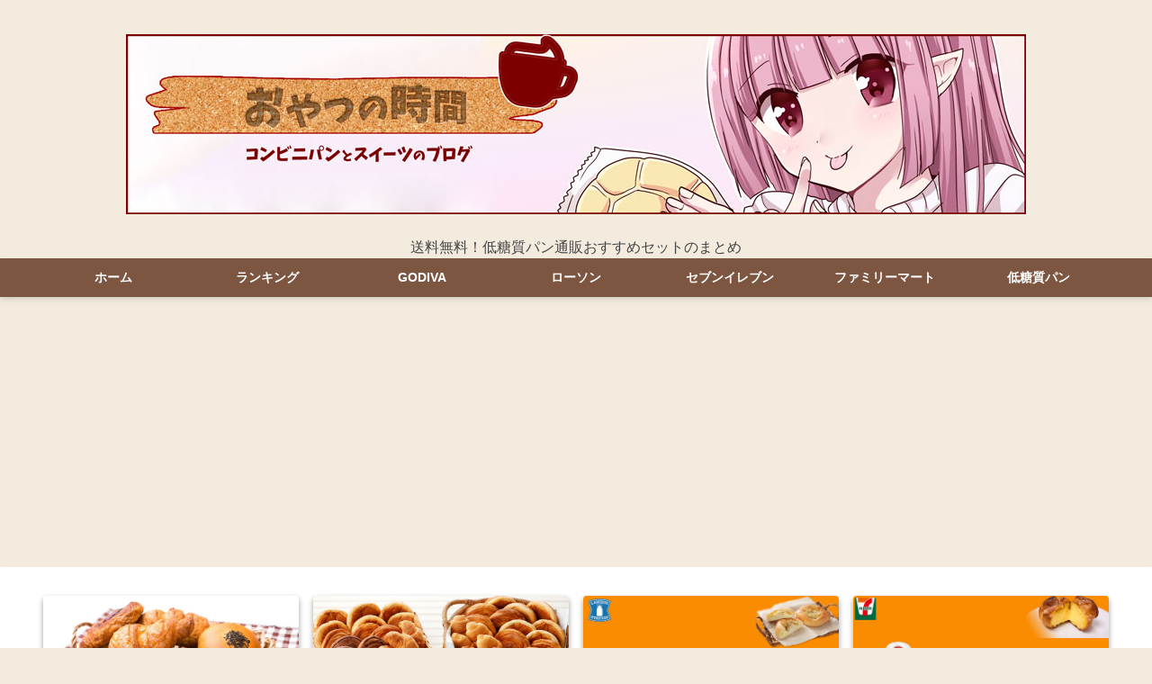

--- FILE ---
content_type: text/html; charset=utf-8
request_url: https://www.sweetstime.xyz/entry/2021/04/13/000056
body_size: 14053
content:
<!DOCTYPE html>
<html
  lang="ja"

data-admin-domain="//blog.hatena.ne.jp"
data-admin-origin="https://blog.hatena.ne.jp"
data-author="maxdq10"
data-avail-langs="ja en"
data-blog="oyatsupan.hatenablog.jp"
data-blog-host="oyatsupan.hatenablog.jp"
data-blog-is-public="1"
data-blog-name="おやつの時間☆コンビニパンとスイーツのブログ"
data-blog-owner="maxdq10"
data-blog-show-ads=""
data-blog-show-sleeping-ads=""
data-blog-uri="https://www.sweetstime.xyz/"
data-blog-uuid="8599973812305502558"
data-blogs-uri-base="https://www.sweetstime.xyz"
data-brand="pro"
data-data-layer="{&quot;hatenablog&quot;:{&quot;admin&quot;:{},&quot;analytics&quot;:{&quot;brand_property_id&quot;:&quot;&quot;,&quot;measurement_id&quot;:&quot;&quot;,&quot;non_sampling_property_id&quot;:&quot;&quot;,&quot;property_id&quot;:&quot;UA-74397397-6&quot;,&quot;separated_property_id&quot;:&quot;UA-29716941-25&quot;},&quot;blog&quot;:{&quot;blog_id&quot;:&quot;8599973812305502558&quot;,&quot;content_seems_japanese&quot;:&quot;true&quot;,&quot;disable_ads&quot;:&quot;custom_domain&quot;,&quot;enable_ads&quot;:&quot;false&quot;,&quot;enable_keyword_link&quot;:&quot;false&quot;,&quot;entry_show_footer_related_entries&quot;:&quot;false&quot;,&quot;force_pc_view&quot;:&quot;true&quot;,&quot;is_public&quot;:&quot;true&quot;,&quot;is_responsive_view&quot;:&quot;true&quot;,&quot;is_sleeping&quot;:&quot;true&quot;,&quot;lang&quot;:&quot;ja&quot;,&quot;name&quot;:&quot;\u304a\u3084\u3064\u306e\u6642\u9593\u2606\u30b3\u30f3\u30d3\u30cb\u30d1\u30f3\u3068\u30b9\u30a4\u30fc\u30c4\u306e\u30d6\u30ed\u30b0&quot;,&quot;owner_name&quot;:&quot;maxdq10&quot;,&quot;uri&quot;:&quot;https://www.sweetstime.xyz/&quot;},&quot;brand&quot;:&quot;pro&quot;,&quot;page_id&quot;:&quot;entry&quot;,&quot;permalink_entry&quot;:{&quot;author_name&quot;:&quot;maxdq10&quot;,&quot;categories&quot;:&quot;\u30bb\u30d6\u30f3\u30d1\u30f3&quot;,&quot;character_count&quot;:957,&quot;date&quot;:&quot;2021-04-13&quot;,&quot;entry_id&quot;:&quot;26006613714854262&quot;,&quot;first_category&quot;:&quot;\u30bb\u30d6\u30f3\u30d1\u30f3&quot;,&quot;hour&quot;:&quot;0&quot;,&quot;title&quot;:&quot;\u3057\u3063\u3068\u308a\u3075\u308f\u3075\u308f\uff01\u30bb\u30d6\u30f3\u300c\u3057\u3063\u3068\u308a\u30e1\u30fc\u30d7\u30eb\u30d6\u30ec\u30c3\u30c9\u300d\u306e\u53e3\u30b3\u30df\u3068\u30ab\u30ed\u30ea\u30fc\u3067\u3059\u266a&quot;,&quot;uri&quot;:&quot;https://www.sweetstime.xyz/entry/2021/04/13/000056&quot;},&quot;pro&quot;:&quot;pro&quot;,&quot;router_type&quot;:&quot;blogs&quot;}}"
data-device="pc"
data-dont-recommend-pro="false"
data-global-domain="https://hatena.blog"
data-globalheader-color="b"
data-globalheader-type="pc"
data-has-touch-view="1"
data-help-url="https://help.hatenablog.com"
data-hide-header="1"
data-no-suggest-touch-view="1"
data-page="entry"
data-parts-domain="https://hatenablog-parts.com"
data-plus-available="1"
data-pro="true"
data-router-type="blogs"
data-sentry-dsn="https://03a33e4781a24cf2885099fed222b56d@sentry.io/1195218"
data-sentry-environment="production"
data-sentry-sample-rate="0.1"
data-static-domain="https://cdn.blog.st-hatena.com"
data-version="84d53e8f2d533da19fc041ec8ee178"




  data-initial-state="{}"

  >
  <head prefix="og: http://ogp.me/ns# fb: http://ogp.me/ns/fb# article: http://ogp.me/ns/article#">

  

  
  <meta name="viewport" content="width=device-width, initial-scale=1.0" />


  


  

  <meta name="robots" content="max-image-preview:large" />


  <meta charset="utf-8"/>
  <meta http-equiv="X-UA-Compatible" content="IE=7; IE=9; IE=10; IE=11" />
  <title>しっとりふわふわ！セブン「しっとりメープルブレッド」の口コミとカロリーです♪ - おやつの時間☆コンビニパンとスイーツのブログ</title>

  
  <link rel="canonical" href="https://www.sweetstime.xyz/entry/2021/04/13/000056"/>



  

<meta itemprop="name" content="しっとりふわふわ！セブン「しっとりメープルブレッド」の口コミとカロリーです♪ - おやつの時間☆コンビニパンとスイーツのブログ"/>

  <meta itemprop="image" content="https://cdn.image.st-hatena.com/image/scale/29db74e835b4e6f564a68f4aac8d52b8bde34d65/backend=imagemagick;version=1;width=1300/https%3A%2F%2Fcdn-ak.f.st-hatena.com%2Fimages%2Ffotolife%2Fm%2Fmaxdq10%2F20210411%2F20210411143631.jpg"/>


  <meta property="og:title" content="しっとりふわふわ！セブン「しっとりメープルブレッド」の口コミとカロリーです♪ - おやつの時間☆コンビニパンとスイーツのブログ"/>
<meta property="og:type" content="article"/>
  <meta property="og:url" content="https://www.sweetstime.xyz/entry/2021/04/13/000056"/>

  <meta property="og:image" content="https://cdn.image.st-hatena.com/image/scale/29db74e835b4e6f564a68f4aac8d52b8bde34d65/backend=imagemagick;version=1;width=1300/https%3A%2F%2Fcdn-ak.f.st-hatena.com%2Fimages%2Ffotolife%2Fm%2Fmaxdq10%2F20210411%2F20210411143631.jpg"/>

<meta property="og:image:alt" content="しっとりふわふわ！セブン「しっとりメープルブレッド」の口コミとカロリーです♪ - おやつの時間☆コンビニパンとスイーツのブログ"/>
    <meta property="og:description" content="こんにちわみるくてぃーです♪ セブン「しっとりメープルブレッド」を食べてみましたよ しっとりふわふわ！ ボリュームありとっても美味しかったよ♪3時のおやつにぴったりの菓子パンだね セブン「しっとりメープルブレッド」 税別価格：120円（税込129円） カロリー：316Kcal 糖質：51.2ｇ 製造元：（株）ヒガシヤデリカ 気になるカロリーは316Kcal！ セブン公式サイトより しっとりとした食感が特長のメープル味の菓子パンです。 セブン「しっとりメープルブレッド」の口コミとレビューです 今回は、セブンイレブンの『メープル風味のしっとりブレッド』を食べてみることに。 価格は120円（税込12…" />
<meta property="og:site_name" content="おやつの時間☆コンビニパンとスイーツのブログ"/>

  <meta property="article:published_time" content="2021-04-12T15:00:56Z" />

    <meta property="article:tag" content="セブンパン" />
      <meta name="twitter:card"  content="summary_large_image" />
    <meta name="twitter:image" content="https://cdn.image.st-hatena.com/image/scale/29db74e835b4e6f564a68f4aac8d52b8bde34d65/backend=imagemagick;version=1;width=1300/https%3A%2F%2Fcdn-ak.f.st-hatena.com%2Fimages%2Ffotolife%2Fm%2Fmaxdq10%2F20210411%2F20210411143631.jpg" />  <meta name="twitter:title" content="しっとりふわふわ！セブン「しっとりメープルブレッド」の口コミとカロリーです♪ - おやつの時間☆コンビニパンとスイーツのブログ" />    <meta name="twitter:description" content="こんにちわみるくてぃーです♪ セブン「しっとりメープルブレッド」を食べてみましたよ しっとりふわふわ！ ボリュームありとっても美味しかったよ♪3時のおやつにぴったりの菓子パンだね セブン「しっとりメープルブレッド」 税別価格：120円（税込129円） カロリー：316Kcal 糖質：51.2ｇ 製造元：（株）ヒガシヤデ…" />  <meta name="twitter:app:name:iphone" content="はてなブログアプリ" />
  <meta name="twitter:app:id:iphone" content="583299321" />
  <meta name="twitter:app:url:iphone" content="hatenablog:///open?uri=https%3A%2F%2Fwww.sweetstime.xyz%2Fentry%2F2021%2F04%2F13%2F000056" />
  
    <meta name="description" content="こんにちわみるくてぃーです♪ セブン「しっとりメープルブレッド」を食べてみましたよ しっとりふわふわ！ ボリュームありとっても美味しかったよ♪3時のおやつにぴったりの菓子パンだね セブン「しっとりメープルブレッド」 税別価格：120円（税込129円） カロリー：316Kcal 糖質：51.2ｇ 製造元：（株）ヒガシヤデリカ 気になるカロリーは316Kcal！ セブン公式サイトより しっとりとした食感が特長のメープル味の菓子パンです。 セブン「しっとりメープルブレッド」の口コミとレビューです 今回は、セブンイレブンの『メープル風味のしっとりブレッド』を食べてみることに。 価格は120円（税込12…" />
    <meta name="google-site-verification" content="oVunXoSBpYsRGDUU0pwQPFPbwaNtzRNFwW2gkOv73bY" />
    <meta name="keywords" content="スイーツ,コンビニ,セブンイレブン,ファミリーマート,ローソン,低糖質パン,通販" />


  
<script
  id="embed-gtm-data-layer-loader"
  data-data-layer-page-specific="{&quot;hatenablog&quot;:{&quot;blogs_permalink&quot;:{&quot;blog_afc_issued&quot;:&quot;false&quot;,&quot;entry_afc_issued&quot;:&quot;false&quot;,&quot;is_author_pro&quot;:&quot;true&quot;,&quot;is_blog_sleeping&quot;:&quot;true&quot;,&quot;has_related_entries_with_elasticsearch&quot;:&quot;false&quot;}}}"
>
(function() {
  function loadDataLayer(elem, attrName) {
    if (!elem) { return {}; }
    var json = elem.getAttribute(attrName);
    if (!json) { return {}; }
    return JSON.parse(json);
  }

  var globalVariables = loadDataLayer(
    document.documentElement,
    'data-data-layer'
  );
  var pageSpecificVariables = loadDataLayer(
    document.getElementById('embed-gtm-data-layer-loader'),
    'data-data-layer-page-specific'
  );

  var variables = [globalVariables, pageSpecificVariables];

  if (!window.dataLayer) {
    window.dataLayer = [];
  }

  for (var i = 0; i < variables.length; i++) {
    window.dataLayer.push(variables[i]);
  }
})();
</script>

<!-- Google Tag Manager -->
<script>(function(w,d,s,l,i){w[l]=w[l]||[];w[l].push({'gtm.start':
new Date().getTime(),event:'gtm.js'});var f=d.getElementsByTagName(s)[0],
j=d.createElement(s),dl=l!='dataLayer'?'&l='+l:'';j.async=true;j.src=
'https://www.googletagmanager.com/gtm.js?id='+i+dl;f.parentNode.insertBefore(j,f);
})(window,document,'script','dataLayer','GTM-P4CXTW');</script>
<!-- End Google Tag Manager -->











  <link rel="shortcut icon" href="https://www.sweetstime.xyz/icon/favicon">
<link rel="apple-touch-icon" href="https://www.sweetstime.xyz/icon/touch">
<link rel="icon" sizes="192x192" href="https://www.sweetstime.xyz/icon/link">

  

<link rel="alternate" type="application/atom+xml" title="Atom" href="https://www.sweetstime.xyz/feed"/>
<link rel="alternate" type="application/rss+xml" title="RSS2.0" href="https://www.sweetstime.xyz/rss"/>

  <link rel="alternate" type="application/json+oembed" href="https://hatena.blog/oembed?url=https%3A%2F%2Fwww.sweetstime.xyz%2Fentry%2F2021%2F04%2F13%2F000056&amp;format=json" title="oEmbed Profile of しっとりふわふわ！セブン「しっとりメープルブレッド」の口コミとカロリーです♪"/>
<link rel="alternate" type="text/xml+oembed" href="https://hatena.blog/oembed?url=https%3A%2F%2Fwww.sweetstime.xyz%2Fentry%2F2021%2F04%2F13%2F000056&amp;format=xml" title="oEmbed Profile of しっとりふわふわ！セブン「しっとりメープルブレッド」の口コミとカロリーです♪"/>
  
  <link rel="author" href="http://www.hatena.ne.jp/maxdq10/">

  

  
      <link rel="preload" href="https://cdn-ak.f.st-hatena.com/images/fotolife/m/maxdq10/20210503/20210503023902.jpg" as="image"/>
      <link rel="preload" href="https://cdn-ak.f.st-hatena.com/images/fotolife/m/maxdq10/20210411/20210411143631.jpg" as="image"/>


  
    
<link rel="stylesheet" type="text/css" href="https://cdn.blog.st-hatena.com/css/blog.css?version=84d53e8f2d533da19fc041ec8ee178"/>

    
  <link rel="stylesheet" type="text/css" href="https://usercss.blog.st-hatena.com/blog_style/8599973812305502558/2bf179cf42a9e0f87f421eaa7d6ad3cdb1aa11fc"/>
  
  

  

  
<script> </script>

  
<style>
  div#google_afc_user,
  div.google-afc-user-container,
  div.google_afc_image,
  div.google_afc_blocklink {
      display: block !important;
  }
</style>


  

  
    <script type="application/ld+json">{"@context":"http://schema.org","@type":"Article","dateModified":"2021-04-13T00:00:56+09:00","datePublished":"2021-04-13T00:00:56+09:00","headline":"しっとりふわふわ！セブン「しっとりメープルブレッド」の口コミとカロリーです♪","image":["https://cdn-ak.f.st-hatena.com/images/fotolife/m/maxdq10/20210411/20210411143631.jpg"]}</script>

  

  <script data-ad-client="ca-pub-2733095903142917" async src="https://pagead2.googlesyndication.com/pagead/js/adsbygoogle.js"></script>

<script async src="//pagead2.googlesyndication.com/pagead/js/adsbygoogle.js"></script>
<script>
     (adsbygoogle = window.adsbygoogle || []).push({
          google_ad_client: "ca-pub-2733095903142917",
          enable_page_level_ads: true
     });
</script>

<!--FontAwesome読み込み-->
<link rel="stylesheet" href="https://cdnjs.cloudflare.com/ajax/libs/font-awesome/5.15.1/css/all.min.css">
</head>

  <body class="page-entry header-image-only enable-top-editarea enable-bottom-editarea category-セブンパン globalheader-off globalheader-ng-enabled">
    

<div id="globalheader-container"
  data-brand="hatenablog"
  style="display: none"
  >
  <iframe id="globalheader" height="37" frameborder="0" allowTransparency="true"></iframe>
</div>


  
  
  

  <div id="container">
    <div id="container-inner">
      <header id="blog-title" data-brand="hatenablog">
  <div id="blog-title-inner" style="background-image: url('https://cdn-ak.f.st-hatena.com/images/fotolife/m/maxdq10/20210503/20210503023902.jpg'); background-position: center 0px;">
    <div id="blog-title-content">
      <h1 id="title"><a href="https://www.sweetstime.xyz/">おやつの時間☆コンビニパンとスイーツのブログ</a></h1>
      
        <h2 id="blog-description">コンビニパンと新商品のスイーツのレビュー記事です</h2>
      
    </div>
  </div>
</header>

      
  <div id="top-editarea">
    <style>
/* ヘッダーの余白調整 */
#blog-title {
    margin: 0 auto;
    text-align: center;
    padding: 2rem 0 1.5rem;
}
@media (max-width: 767px) {
#blog-title {
    padding: 1rem 0;
}
}
</style>
<!--楽天の2020年ホワイトデー特集*/-->
<center><a href="https://www.sweetstime.xyz/entry/2020/03/07/163506">送料無料！低糖質パン通販おすすめセットのまとめ</a></center>
<!--グローバルナビゲーション-->
  <div id="nav-drawer">
      <input id="nav-input" type="checkbox" class="nav-unshown">
      <label id="nav-open" for="nav-input"><i class="blogicon-reorder g-nav-icon"></i><span class="mini-text">メニュー</span></label>
      <label class="nav-unshown" id="nav-close" for="nav-input"></label>
      <div id="nav-content">
          <label class="nav-close" for="nav-input"><i class="blogicon-close"></i>CLOSE</label>
	<ul class="g-nav">
	    <li><a href="https://www.sweetstime.xyz/">ホーム</a></li>
	     <li><a href="https://www.sweetstime.xyz/archive/category/%E3%83%A9%E3%83%B3%E3%82%AD%E3%83%B3%E3%82%B0">ランキング</a></li>
	     <li>
            <a href="https://www.sweetstime.xyz/archive/category/GODIVA%EF%BC%88%E3%82%B4%E3%83%87%E3%82%A3%E3%83%90%EF%BC%89">GODIVA</a>
        </li>
		
		<li><a href="https://www.sweetstime.xyz/ro-sonn">ローソン</a></li>
	<li><a href="https://www.sweetstime.xyz/%E3%82%BB%E3%83%96%E3%83%B3%E3%82%A4%E3%83%AC%E3%83%96%E3%83%B3">セブンイレブン</a></li>
	<li><a href="https://www.sweetstime.xyz/famima">ファミリーマート</a></li>
	 <li><a href="https://www.sweetstime.xyz/archive/category/%E4%BD%8E%E7%B3%96%E8%B3%AA">低糖質パン</a></li>
	</ul>
</div>
  </div>
<script>
 (function() {
	var $body = document.body
	, $menu_trigger = $body.getElementsByClassName('menu-trigger')[0]
  , $menu_close = $body.getElementsByClassName('menu-close')[0];

	if ( typeof $menu_trigger !== 'undefined' ) {
		$menu_trigger.addEventListener('click', function() {
			$body.classList.toggle('menu-active');
		});
	}

  if ( typeof $menu_close !== 'undefined' ) {
		$menu_close.addEventListener('click', function() {
			$body.classList.remove('menu-active');
		});
	}
})();
</script>

<!--おすすめ記事デフォルト-->
<div class="c_recommend-container">
  <ul class="c_recommend">
    <li class="c_recommend-item">
      <a href="https://www.sweetstime.xyz/entry/2020/03/07/163506" class="c_recommend-link">
        <div class="c_recommend-thumb"><figure class="c_recommend-figure"><img src="https://cdn-ak.f.st-hatena.com/images/fotolife/m/maxdq10/20200307/20200307154921.jpg" class="c_recommend-img"></figure></div>
        <div class="c_recommend-item-body"><span class="c_recommend-item-title">ふつうに買うより安い！人気の低糖質パン通販のおすすめセットを比較してみましたよ♪</span></div>
      </a>
    </li>
    <li class="c_recommend-item">
      <a href="https://www.sweetstime.xyz/entry/2021/04/11/001506" class="c_recommend-link">
        <div class="c_recommend-thumb"><figure class="c_recommend-figure"><img src="https://cdn-ak.f.st-hatena.com/images/fotolife/m/maxdq10/20210418/20210418131201.jpg" class="c_recommend-img"></figure></div>
        <div class="c_recommend-item-body"><span class="c_recommend-item-title">送料無料！菓子パン通販の人気のおすすめセットをまとめてみましたよ♪</span></div>
      </a>
    </li>
    <li class="c_recommend-item">
      <a href="https://www.sweetstime.xyz/archive/category/%E3%83%AD%E3%83%BC%E3%82%BD%E3%83%B3%E3%83%91%E3%83%B3" class="c_recommend-link">
        <div class="c_recommend-thumb"><figure class="c_recommend-figure"><img src="https://cdn-ak.f.st-hatena.com/images/fotolife/m/maxdq10/20200110/20200110225043.jpg" class="c_recommend-img"></figure></div>
        <div class="c_recommend-item-body"><span class="c_recommend-item-title">ローソンパン</span></div>
      </a>
    </li>
    <li class="c_recommend-item">
      <a href="https://www.sweetstime.xyz/archive/category/%E3%82%BB%E3%83%96%E3%83%B3%E3%82%B9%E3%82%A4%E3%83%BC%E3%83%84" class="c_recommend-link">
        <div class="c_recommend-thumb"><figure class="c_recommend-figure"><img src="https://cdn-ak.f.st-hatena.com/images/fotolife/m/maxdq10/20200111/20200111142545.jpg" class="c_recommend-img"></figure></div>
        <div class="c_recommend-item-body"><span class="c_recommend-item-title">セブンスイーツ</span></div>
      </a>
    </li>
  </ul>
</div>

  </div>


      
      




<div id="content" class="hfeed"
  
  >
  <div id="content-inner">
    <div id="wrapper">
      <div id="main">
        <div id="main-inner">
          

          



          
  
  <!-- google_ad_section_start -->
  <!-- rakuten_ad_target_begin -->
  
  
  

  

  
    
      
        <article class="entry hentry test-hentry js-entry-article date-first autopagerize_page_element chars-1200 words-100 mode-html entry-odd" id="entry-26006613714854262" data-keyword-campaign="" data-uuid="26006613714854262" data-publication-type="entry">
  <div class="entry-inner">
    <header class="entry-header">
  
    <div class="date entry-date first">
    <a href="https://www.sweetstime.xyz/archive/2021/04/13" rel="nofollow">
      <time datetime="2021-04-12T15:00:56Z" title="2021-04-12T15:00:56Z">
        <span class="date-year">2021</span><span class="hyphen">-</span><span class="date-month">04</span><span class="hyphen">-</span><span class="date-day">13</span>
      </time>
    </a>
      </div>
  <h1 class="entry-title">
  <a href="https://www.sweetstime.xyz/entry/2021/04/13/000056" class="entry-title-link bookmark">しっとりふわふわ！セブン「しっとりメープルブレッド」の口コミとカロリーです♪</a>
</h1>

  
  

  <div class="entry-categories categories">
    
    <a href="https://www.sweetstime.xyz/archive/category/%E3%82%BB%E3%83%96%E3%83%B3%E3%83%91%E3%83%B3" class="entry-category-link category-セブンパン">セブンパン</a>
    
  </div>


  
  <div class="customized-header">
    <div class="entry-header-html"><script async src="//pagead2.googlesyndication.com/pagead/js/adsbygoogle.js"></script>
<!-- おやつの時間リンク広告 -->
<ins class="adsbygoogle"
     style="display:block"
     data-ad-client="ca-pub-2733095903142917"
     data-ad-slot="1109362229"
     data-ad-format="link"
     data-full-width-responsive="true"></ins>
<script>
(adsbygoogle = window.adsbygoogle || []).push({});
</script>
<!-- ソーシャルパーツ　-->
<div class="sharebtn">
  <ul class="sharebtn_list">
    <!--はてなブックマーク-->
    <li class="sharebtn_item hatebu"><a href="http://b.hatena.ne.jp/entry/https%3A%2F%2Fwww.sweetstime.xyz%2Fentry%2F2021%2F04%2F13%2F000056" target="_blank" title="はてなブックマークに登録" rel="nofollow noopener noreferrer" class="hatena-bookmark-button btn_hb" data-hatena-bookmark-layout="simple"><i class="blogicon-bookmark lg"></i></a></li>
    <!--Facebook-->
    <li class="sharebtn_item facebook"><a href="http://www.facebook.com/sharer.php?u=https%3A%2F%2Fwww.sweetstime.xyz%2Fentry%2F2021%2F04%2F13%2F000056" title="Facebookでシェア" target="_blank" rel="nofollow noopener noreferrer" class="btn_fb"><i class="fab fa-facebook"></i></a></li>
    <!--Twitter-->
    <li class="sharebtn_item twitter"><a href="http://twitter.com/intent/tweet?text=しっとりふわふわ！セブン「しっとりメープルブレッド」の口コミとカロリーです♪ https%3A%2F%2Fwww.sweetstime.xyz%2Fentry%2F2021%2F04%2F13%2F000056" title="Twitterでシェア" target="_blank" rel="noopener" class="btn_tw"><i class="fab fa-twitter"></i></a></li>
    <!--Pocket-->
    <li class="sharebtn_item pocket"><a href="http://getpocket.com/edit?url=https%3A%2F%2Fwww.sweetstime.xyz%2Fentry%2F2021%2F04%2F13%2F000056title=しっとりふわふわ！セブン「しっとりメープルブレッド」の口コミとカロリーです♪" title="Pocketに保存" target="_blank" rel="nofollow noopener noreferrer" class="btn_po"><i class="fab fa-get-pocket"></i></a></li>
    <!--LINE-->
    <li class="sharebtn_item line"><a href="http://line.me/R/msg/text/?しっとりふわふわ！セブン「しっとりメープルブレッド」の口コミとカロリーです♪-https%3A%2F%2Fwww.sweetstime.xyz%2Fentry%2F2021%2F04%2F13%2F000056" title="LINEに送る" target="_blank" rel="nofollow noopener noreferrer" class="btn_li"><i class="fab fa-line "></i></a></li>
  </ul>
</div></div>
  </div>


  
  
<div class="social-buttons">
  
  
  
  
  
  
  
  
  
</div>



</header>

    


    <div class="entry-content hatenablog-entry">
  
    <p><img src="https://cdn-ak.f.st-hatena.com/images/fotolife/m/maxdq10/20210411/20210411143631.jpg" alt="f:id:maxdq10:20210411143631j:plain" title="" class="hatena-fotolife" itemprop="image" /></p>
<p class="r-fuki miki">こんにちわ<br />みるくてぃーです♪</p>
<p class="r-fuki miraku">セブン「しっとりメープルブレッド」を食べてみましたよ</p>
<p class="l-fuki aya">しっとりふわふわ！</p>
<p class="r-fuki miki">ボリュームありとっても美味しかったよ♪3時のおやつにぴったりの菓子パンだね</p>
<p><img src="https://cdn-ak.f.st-hatena.com/images/fotolife/m/maxdq10/20210411/20210411144145.jpg" alt="f:id:maxdq10:20210411144145j:plain" title="" class="hatena-fotolife" itemprop="image" /></p>
<div class="box26"><span class="box-title">セブン「しっとりメープルブレッド」</span>
<p> </p>
<p>税別価格：120円（税込129円）</p>
<p>カロリー：316Kcal</p>
<p>糖質：51.2ｇ</p>
<p>製造元：（株）ヒガシヤデリカ</p>
</div>
<p class="r-fuki miki">気になるカロリーは<span style="font-size: 150%; color: #ff0000;">316Kcal！</span></p>
<h3>セブン公式サイトより</h3>
<blockquote>
<p><img src="https://cdn-ak.f.st-hatena.com/images/fotolife/m/maxdq10/20210411/20210411144320.jpg" alt="f:id:maxdq10:20210411144320j:plain" title="" class="hatena-fotolife" itemprop="image" /></p>
<p>しっとりとした食感が特長のメープル味の菓子パンです。</p>
</blockquote>
<h3>セブン「しっとりメープルブレッド」の口コミとレビューです</h3>
<p><img src="https://cdn-ak.f.st-hatena.com/images/fotolife/m/maxdq10/20210411/20210411144453.jpg" alt="f:id:maxdq10:20210411144453j:plain" title="" class="hatena-fotolife" itemprop="image" /></p>
<p>今回は、セブンイレブンの『メープル風味のしっとりブレッド』を食べてみることに。</p>
<p>価格は120円（税込129円）。</p>
<p>しっとりとしたパン生地に、ほのかに甘いメープル風味のシートを折り込んだ食事パンとのこと。</p>
<p>（1食あたり293kcal） しっとり生地のうずまきパンといったイメージ。</p>
<p>小麦とメープルの風味が穏やかに漂い、シンプルに生地の味を楽しむ仕立てって感じ。</p>
<p><img src="https://cdn-ak.f.st-hatena.com/images/fotolife/m/maxdq10/20210411/20210411144708.jpg" alt="f:id:maxdq10:20210411144708j:plain" title="" class="hatena-fotolife" itemprop="image" /></p>
<p>小麦とメープルの軽い甘さと風味が、生地全体に広がっている。</p>
<p>メープルがガツンと利いているわけではなく、ほのかに蜂蜜の香りが鼻にのこる程度。</p>
<p> </p>
<p>もうちょっとメープルの甘味があってもいいかなぁって思うけど、食事パンとしてなら全然アリな味。</p>
<p>厚みがある生地にしては、しっとり感あって、ふわっと柔らかいのが◎。</p>
<p>口に頬張れば、もちっとした弾力があり、噛むたびに優しくメープル風味が広がってくる。</p>
<p><img src="https://cdn-ak.f.st-hatena.com/images/fotolife/m/maxdq10/20210411/20210411144740.jpg" alt="f:id:maxdq10:20210411144740j:plain" title="" class="hatena-fotolife" itemprop="image" /></p>
<p>とってもマイルドなメイプルだが、パン生地の食感や風味を楽しむには、充分な利き具合ってところ。</p>
<p><img src="https://cdn-ak.f.st-hatena.com/images/fotolife/m/maxdq10/20210411/20210411144808.jpg" alt="f:id:maxdq10:20210411144808j:plain" title="" class="hatena-fotolife" itemprop="image" /></p>
<p>メープル味と言っても、くどすぎない控えめな甘味だから、オヤツとしては物足りないかも。</p>
<p>でも、食事としては理想的な菓子パンの味になっていて、ボリュームもあるから朝食やランチに食べてもヨシ。</p>
<p> </p>
<p>気になる方はぜひ食べてみてね！</p>
<p>（BY　おがとろ）</p>
<p><img class="hatena-fotolife" title="f:id:maxdq10:20191015225622p:plain" src="https://cdn-ak.f.st-hatena.com/images/fotolife/m/maxdq10/20191015/20191015225622.png" alt="f:id:maxdq10:20191015225622p:plain" /></p>
<h3>まとめ</h3>
<p><img src="https://cdn-ak.f.st-hatena.com/images/fotolife/m/maxdq10/20210411/20210411144632.jpg" alt="f:id:maxdq10:20210411144632j:plain" title="" class="hatena-fotolife" itemprop="image" /></p>
<p>という感じにセブン「しっとりメープルブレッド」を食べてみました</p>
<p>しっとりふわっとした菓子パンです</p>
<p> </p>
<p>メープルがパン生地に練りこまれていて全体がしっとりとしたメープル味のパンに仕上がっています</p>
<p>とっても美味しいです</p>
<p> </p>
<p>ボリュームもあり食べごたえ充分ですね！</p>
<p>コーヒーなんかとも相性がよく3時のおやつにぴったり！</p>
<p>またリピートしたいです♪</p>
    
    




    

  
</div>

    
  <footer class="entry-footer">
    
    <div class="entry-tags-wrapper">
  <div class="entry-tags">  </div>
</div>

    <p class="entry-footer-section track-inview-by-gtm" data-gtm-track-json="{&quot;area&quot;: &quot;finish_reading&quot;}">
  <span class="author vcard"><span class="fn" data-load-nickname="1" data-user-name="maxdq10" >maxdq10</span></span>
  <span class="entry-footer-time"><a href="https://www.sweetstime.xyz/entry/2021/04/13/000056"><time data-relative datetime="2021-04-12T15:00:56Z" title="2021-04-12T15:00:56Z" class="updated">2021-04-13 00:00</time></a></span>
  
  
  
</p>

    
  <div
    class="hatena-star-container"
    data-hatena-star-container
    data-hatena-star-url="https://www.sweetstime.xyz/entry/2021/04/13/000056"
    data-hatena-star-title="しっとりふわふわ！セブン「しっとりメープルブレッド」の口コミとカロリーです♪"
    data-hatena-star-variant="profile-icon"
    data-hatena-star-profile-url-template="https://blog.hatena.ne.jp/{username}/"
  ></div>


    
<div class="social-buttons">
  
  
  
  
  
  
  
  
  
</div>

    

    <div class="customized-footer">
      

        

        
        
  <div class="entry-footer-html"><div style="text-align: left; font-size: 90%">PR
<div>
<div style="display: inline-block; width: 300px; margin-bottom: 10px; vertical-align: top">

<!--左ここから-->

<script async src="https://pagead2.googlesyndication.com/pagead/js/adsbygoogle.js"></script>
<!-- コンビニパン　記事下　NEW6月16日から -->
<ins class="adsbygoogle"
     style="display:inline-block;width:300px;height:250px"
     data-ad-client="ca-pub-2733095903142917"
     data-ad-slot="3341652904"></ins>
<script>
     (adsbygoogle = window.adsbygoogle || []).push({});
</script>

<!--左ここまで-->

</div>
<div style="display: inline-block; width: 300px; margin-bottom: 10px; vertical-align: top">

<!--右ここから-->
<script async src="https://pagead2.googlesyndication.com/pagead/js/adsbygoogle.js"></script>
<!-- コンビニパン　記事下　NEW6月16日から -->
<ins class="adsbygoogle"
     style="display:inline-block;width:300px;height:250px"
     data-ad-client="ca-pub-2733095903142917"
     data-ad-slot="3341652904"></ins>
<script>
     (adsbygoogle = window.adsbygoogle || []).push({});
</script>
<!--右ここまで-->

</div>
</div>
</div>
<!-- シェアボタン -->
<div class="sharebtn">
  <ul class="sharebtn_list">
    <!--はてなブックマーク-->
    <li class="sharebtn_item hatebu"><a href="http://b.hatena.ne.jp/entry/https%3A%2F%2Fwww.sweetstime.xyz%2Fentry%2F2021%2F04%2F13%2F000056" target="_blank" title="はてなブックマークに登録" rel="nofollow noopener noreferrer" class="hatena-bookmark-button btn_hb" data-hatena-bookmark-layout="simple"><i class="blogicon-bookmark lg"></i></a></li>
    <!--Facebook-->
    <li class="sharebtn_item facebook"><a href="http://www.facebook.com/sharer.php?u=https%3A%2F%2Fwww.sweetstime.xyz%2Fentry%2F2021%2F04%2F13%2F000056" title="Facebookでシェア" target="_blank" rel="nofollow noopener noreferrer" class="btn_fb"><i class="fab fa-facebook"></i></a></li>
    <!--Twitter-->
    <li class="sharebtn_item twitter"><a href="http://twitter.com/intent/tweet?text=しっとりふわふわ！セブン「しっとりメープルブレッド」の口コミとカロリーです♪ https%3A%2F%2Fwww.sweetstime.xyz%2Fentry%2F2021%2F04%2F13%2F000056" title="Twitterでシェア" target="_blank" rel="noopener" class="btn_tw"><i class="fab fa-twitter"></i></a></li>
    <!--Pocket-->
    <li class="sharebtn_item pocket"><a href="http://getpocket.com/edit?url=https%3A%2F%2Fwww.sweetstime.xyz%2Fentry%2F2021%2F04%2F13%2F000056title=しっとりふわふわ！セブン「しっとりメープルブレッド」の口コミとカロリーです♪" title="Pocketに保存" target="_blank" rel="nofollow noopener noreferrer" class="btn_po"><i class="fab fa-get-pocket"></i></a></li>
    <!--LINE-->
    <li class="sharebtn_item line"><a href="http://line.me/R/msg/text/?しっとりふわふわ！セブン「しっとりメープルブレッド」の口コミとカロリーです♪-https%3A%2F%2Fwww.sweetstime.xyz%2Fentry%2F2021%2F04%2F13%2F000056" title="LINEに送る" target="_blank" rel="nofollow noopener noreferrer" class="btn_li"><i class="fab fa-line "></i></a></li>
  </ul>
</div>
<div class="box30">
    <div class="box-title">スイーツブログランキングに登録しています</div>
   <p><span style="font-size: 150%; color: #ff0000;">「わー美味しそう♪」</span><br>
っておもったら1日1回応援クリックお願いしますね♪</p>
<a href="https://sweets.blogmura.com/convenisweets/ranking.html?p_cid=10900558" target="_blank" ><img src="https://b.blogmura.com/original/1175611" width="240" height="240" border="0" alt="にほんブログ村 スイーツブログ コンビニスイーツへ" /></a><br /><a href="https://sweets.blogmura.com/convenisweets/ranking.html?p_cid=10900558">にほんブログ村</a>
</div>
<script async src="https://pagead2.googlesyndication.com/pagead/js/adsbygoogle.js"></script>
<ins class="adsbygoogle"
     style="display:block"
     data-ad-format="autorelaxed"
     data-ad-client="ca-pub-2733095903142917"
     data-ad-slot="9400586331"></ins>
<script>
     (adsbygoogle = window.adsbygoogle || []).push({});
</script></div>


      
    </div>
    
  <div class="comment-box js-comment-box">
    
    <ul class="comment js-comment">
      <li class="read-more-comments" style="display: none;"><a>もっと読む</a></li>
    </ul>
    
      <a class="leave-comment-title js-leave-comment-title">コメントを書く</a>
    
  </div>

  </footer>

  </div>
</article>

      
      
    
  

  
  <!-- rakuten_ad_target_end -->
  <!-- google_ad_section_end -->
  
  
  
  <div class="pager pager-permalink permalink">
    
      
      <span class="pager-prev">
        <a href="https://www.sweetstime.xyz/entry/2021/04/14/001945" rel="prev">
          <span class="pager-arrow">&laquo; </span>
          なめらかな舌触り！セブン「レアチーズデ…
        </a>
      </span>
    
    
      
      <span class="pager-next">
        <a href="https://www.sweetstime.xyz/entry/2021/04/12/001240" rel="next">
          もっちもち！セブン「もっちり熟成トマト…
          <span class="pager-arrow"> &raquo;</span>
        </a>
      </span>
    
  </div>


  



        </div>
      </div>

      <aside id="box1">
  <div id="box1-inner">
  </div>
</aside>

    </div><!-- #wrapper -->

    
<aside id="box2">
  
  <div id="box2-inner">
    
      <div class="hatena-module hatena-module-search-box">
  <div class="hatena-module-title">
    検索
  </div>
  <div class="hatena-module-body">
    <form class="search-form" role="search" action="https://www.sweetstime.xyz/search" method="get">
  <input type="text" name="q" class="search-module-input" value="" placeholder="記事を検索" required>
  <input type="submit" value="検索" class="search-module-button" />
</form>

  </div>
</div>

    
      
<div class="hatena-module hatena-module-html">
  <div class="hatena-module-body">
    <center><!-- -->
<script type="text/javascript">MafRakutenWidgetParam=function() { return{ size:'300x250',design:'slide',recommend:'on',auto_mode:'on',a_id:'1676564', border:'on'};};</script><script type="text/javascript" src="//image.moshimo.com/static/publish/af/rakuten/widget.js"></script>
<!-- -->
</center>

  </div>
</div>

    
      
<div class="hatena-module hatena-module-html">
  <div class="hatena-module-body">
    <!-- -->
<div class="profile-wrap">
  <a href="https://www.sweetstime.xyz/about" class="icon-link">
    <figure class="profile_icon"> <img src="https://cdn-ak.f.st-hatena.com/images/fotolife/m/maxdq10/20210503/20210503114340.png" alt="" width="" height=""></figure>
    <div class="name">みるくてぃー<span class="name-title">永遠のパン・スイーツ大好き少女</span></div>
  </a>
  <div class="profile-body">
    <p>コンビニの菓子パンとスイーツの新商品を中心に口コミやカロリーなどを書いているブログです<br>食べましたおおおおって記事が中心ですよ♪</p>
    <div class="text-center"> <a href="https://www.sweetstime.xyz/about" class="about-link"><span>詳しく見る</span></a> </div>
  </div>
  <div class="follow-btn-container"><!-- -->
<div class="follow-label">＼フォローお願いします／</div>

<!-- -->
<ul class="follow-btn-list">
    <!-- -->
    <li class="follow-btn-item"><a href="https://blog.hatena.ne.jp/maxdq10/www.sweetstime.xyz/subscribe" class="hatena" target="_blank" title="読者になる" rel="nofollow noopener noreferrer"><i class="blogicon-hatenablog"></i></a></li>
    <!-- -->
    <li class="follow-btn-item"><a href="https://twitter.com/intent/follow?screen_name=mirukudayo1" class="twitter" target="_blank" title="ツイッターをフォロー" rel="nofollow noopener noreferrer"><i class="blogicon-twitter"></i></a></li>
    <!-- -->
    <li class="follow-btn-item"><a href="https://feedly.com/i/subscription/feed/https://www.sweetstime.xyz/feed" class="feedly" target="_blank" title="RSSフィードを登録" rel="nofollow noopener noreferrer"><i class="blogicon-rss"></i></a></li>
    <!-- -->
    <li class="follow-btn-item"><a href="https://www.pinterest.com/milk481/" class="pinterest" target="_blank" title="ピンタレストをフォロー" rel="nofollow noopener noreferrer"><i class="fab fa-pinterest"></i></a></li>
</ul></div>
</div>



<style>
.profile-wrap {
    margin: 0;
    padding: 0;
    border: solid 1px #a0a0a0;
    max-width: 400px;
    margin: 0 auto;
    background: #fff;
    overflow: hidden;
    position: relative;
}
.icon-link {
    color: #555;
    text-decoration: none;
}
.icon-link:hover {
    color: #555;
}
.profile_icon {
    margin: 0;
    padding: 0;
    text-align: right;
    position: relative;
    z-index: 2;
}
.profile_icon img {
    width: 300px;
    height: 300px;
    margin: -40px -50px .5em 0;
    border-radius: 50%;
}
.name {
    position: absolute;
    top: 130px;
    left: 0;
    padding: 1em;
    background: #d2eaec;/***名前背景色***/
    box-shadow: 7px 5px 0 #c9cfd0;/***名前背景の影色***/
    color: #777;
    font-weight: bold;
    font-size: 120%;
    text-decoration: none;
    text-align: center;
    line-height: 1.4;
    z-index: 2;
}
.name-title {
    display: block;
    font-size: 80%;
    padding-left: .1em;
}
.profile-body {
    padding: 0 1em;
}
.text-center {
    text-align: center;
    margin-bottom: 1em;
}
.about-link {
    display: inline-block;
    color: #777;
    text-align: center;
    text-decoration: none;
    font-weight: bold;
    padding: .5em 1em;
    background: #d2eaec;/***プロフィール詳細ボタン背景色***/
    border-radius: 20px;
    box-shadow: 0 4px 5px -5px rgba(0, 0, 0, .5);
    transition: .3s;
}
.about-link:hover {
    color: #777;
    box-shadow: 0 4px 12px rgba(0, 0, 0, .1), 0 10px 20px -10px rgba(0, 0, 0, .25);
}
</style>
  </div>
</div>

    
      
<div class="hatena-module hatena-module-html">
  <div class="hatena-module-body">
    <div class="hatena-module-title2">
<span class="tab active">人気記事</span>
<span class="tab">最新記事</span>
<span class="tab">月別</span>
</div>
  </div>
</div>

    
      
<div class="hatena-module hatena-module-entries-access-ranking"
  data-count="5"
  data-source="access"
  data-enable_customize_format="0"
  data-display_entry_image_size_width="100"
  data-display_entry_image_size_height="100"

  data-display_entry_category="0"
  data-display_entry_image="1"
  data-display_entry_image_size_width="100"
  data-display_entry_image_size_height="100"
  data-display_entry_body_length="0"
  data-display_entry_date="0"
  data-display_entry_title_length="20"
  data-restrict_entry_title_length="0"
  data-display_bookmark_count="0"

>
  <div class="hatena-module-title">
    
      人気の記事です♪
    
  </div>
  <div class="hatena-module-body">
    
  </div>
</div>

    
      <div class="hatena-module hatena-module-recent-entries ">
  <div class="hatena-module-title">
    <a href="https://www.sweetstime.xyz/archive">
      最新記事
    </a>
  </div>
  <div class="hatena-module-body">
    <ul class="recent-entries hatena-urllist urllist-with-thumbnails">
  
  
    
    <li class="urllist-item recent-entries-item">
      <div class="urllist-item-inner recent-entries-item-inner">
        
          
                      <a class="urllist-image-link recent-entries-image-link" href="https://www.sweetstime.xyz/entry/2022/07/28/210545">
  <img alt="セブン「しっとり食感バナナミルク蒸しケーキ」の口コミとカロリーです♪" src="https://cdn.image.st-hatena.com/image/square/18e806286f6fdce8b9967c50383c32f3d0dc84b5/backend=imagemagick;height=100;version=1;width=100/https%3A%2F%2Fcdn-ak.f.st-hatena.com%2Fimages%2Ffotolife%2Fm%2Fmaxdq10%2F20220728%2F20220728204228.jpg" class="urllist-image recent-entries-image" title="セブン「しっとり食感バナナミルク蒸しケーキ」の口コミとカロリーです♪" width="100" height="100" loading="lazy">
</a>

          <a href="https://www.sweetstime.xyz/entry/2022/07/28/210545" class="urllist-title-link recent-entries-title-link  urllist-title recent-entries-title">セブン「しっとり食感バナナミルク蒸しケーキ」の口コミとカロリーです♪</a>


          
          

                </div>
    </li>
  
    
    <li class="urllist-item recent-entries-item">
      <div class="urllist-item-inner recent-entries-item-inner">
        
          
                      <a class="urllist-image-link recent-entries-image-link" href="https://www.sweetstime.xyz/entry/2022/07/26/194712">
  <img alt="セブン「かつお節香るもちもちお好み焼きパン」の口コミとカロリーです♪" src="https://cdn.image.st-hatena.com/image/square/eba95acbb12cb29f1ca46e0c944acd8d66deb58f/backend=imagemagick;height=100;version=1;width=100/https%3A%2F%2Fcdn-ak.f.st-hatena.com%2Fimages%2Ffotolife%2Fm%2Fmaxdq10%2F20220726%2F20220726190329.jpg" class="urllist-image recent-entries-image" title="セブン「かつお節香るもちもちお好み焼きパン」の口コミとカロリーです♪" width="100" height="100" loading="lazy">
</a>

          <a href="https://www.sweetstime.xyz/entry/2022/07/26/194712" class="urllist-title-link recent-entries-title-link  urllist-title recent-entries-title">セブン「かつお節香るもちもちお好み焼きパン」の口コミとカロリーです♪</a>


          
          

                </div>
    </li>
  
    
    <li class="urllist-item recent-entries-item">
      <div class="urllist-item-inner recent-entries-item-inner">
        
          
                      <a class="urllist-image-link recent-entries-image-link" href="https://www.sweetstime.xyz/entry/2022/07/17/092106">
  <img alt="ローソン「ブリオッシュダブルバーガー」の口コミとカロリーです♪" src="https://cdn.image.st-hatena.com/image/square/2a396e3ea61448bc38898cf0bdb17a42c8c98cea/backend=imagemagick;height=100;version=1;width=100/https%3A%2F%2Fcdn-ak.f.st-hatena.com%2Fimages%2Ffotolife%2Fm%2Fmaxdq10%2F20220713%2F20220713184446.jpg" class="urllist-image recent-entries-image" title="ローソン「ブリオッシュダブルバーガー」の口コミとカロリーです♪" width="100" height="100" loading="lazy">
</a>

          <a href="https://www.sweetstime.xyz/entry/2022/07/17/092106" class="urllist-title-link recent-entries-title-link  urllist-title recent-entries-title">ローソン「ブリオッシュダブルバーガー」の口コミとカロリーです♪</a>


          
          

                </div>
    </li>
  
    
    <li class="urllist-item recent-entries-item">
      <div class="urllist-item-inner recent-entries-item-inner">
        
          
                      <a class="urllist-image-link recent-entries-image-link" href="https://www.sweetstime.xyz/entry/2022/07/15/221224">
  <img alt="ローソン「もっちりバナナ蒸しパン2個入」の口コミとカロリーです♪" src="https://cdn.image.st-hatena.com/image/square/0964cb8d6857c976f84799ac0262b80b9f72e385/backend=imagemagick;height=100;version=1;width=100/https%3A%2F%2Fcdn-ak.f.st-hatena.com%2Fimages%2Ffotolife%2Fm%2Fmaxdq10%2F20220713%2F20220713185448.jpg" class="urllist-image recent-entries-image" title="ローソン「もっちりバナナ蒸しパン2個入」の口コミとカロリーです♪" width="100" height="100" loading="lazy">
</a>

          <a href="https://www.sweetstime.xyz/entry/2022/07/15/221224" class="urllist-title-link recent-entries-title-link  urllist-title recent-entries-title">ローソン「もっちりバナナ蒸しパン2個入」の口コミとカロリーです♪</a>


          
          

                </div>
    </li>
  
    
    <li class="urllist-item recent-entries-item">
      <div class="urllist-item-inner recent-entries-item-inner">
        
          
                      <a class="urllist-image-link recent-entries-image-link" href="https://www.sweetstime.xyz/entry/2022/07/14/193355">
  <img alt="ローソン「もっちり抹茶蒸しパン2個入」の口コミとカロリーです♪" src="https://cdn.image.st-hatena.com/image/square/7cdca6fd9b45150fc2ee88b33ec8eed96b1bad47/backend=imagemagick;height=100;version=1;width=100/https%3A%2F%2Fcdn-ak.f.st-hatena.com%2Fimages%2Ffotolife%2Fm%2Fmaxdq10%2F20220713%2F20220713183216.jpg" class="urllist-image recent-entries-image" title="ローソン「もっちり抹茶蒸しパン2個入」の口コミとカロリーです♪" width="100" height="100" loading="lazy">
</a>

          <a href="https://www.sweetstime.xyz/entry/2022/07/14/193355" class="urllist-title-link recent-entries-title-link  urllist-title recent-entries-title">ローソン「もっちり抹茶蒸しパン2個入」の口コミとカロリーです♪</a>


          
          

                </div>
    </li>
  
</ul>

      </div>
</div>

    
      

<div class="hatena-module hatena-module-archive" data-archive-type="default" data-archive-url="https://www.sweetstime.xyz/archive">
  <div class="hatena-module-title">
    <a href="https://www.sweetstime.xyz/archive">月別アーカイブ</a>
  </div>
  <div class="hatena-module-body">
    
      
        <ul class="hatena-urllist">
          
            <li class="archive-module-year archive-module-year-hidden" data-year="2022">
              <div class="archive-module-button">
                <span class="archive-module-hide-button">▼</span>
                <span class="archive-module-show-button">▶</span>
              </div>
              <a href="https://www.sweetstime.xyz/archive/2022" class="archive-module-year-title archive-module-year-2022">
                2022
              </a>
              <ul class="archive-module-months">
                
                  <li class="archive-module-month">
                    <a href="https://www.sweetstime.xyz/archive/2022/07" class="archive-module-month-title archive-module-month-2022-7">
                      2022 / 7
                    </a>
                  </li>
                
                  <li class="archive-module-month">
                    <a href="https://www.sweetstime.xyz/archive/2022/06" class="archive-module-month-title archive-module-month-2022-6">
                      2022 / 6
                    </a>
                  </li>
                
                  <li class="archive-module-month">
                    <a href="https://www.sweetstime.xyz/archive/2022/05" class="archive-module-month-title archive-module-month-2022-5">
                      2022 / 5
                    </a>
                  </li>
                
                  <li class="archive-module-month">
                    <a href="https://www.sweetstime.xyz/archive/2022/04" class="archive-module-month-title archive-module-month-2022-4">
                      2022 / 4
                    </a>
                  </li>
                
                  <li class="archive-module-month">
                    <a href="https://www.sweetstime.xyz/archive/2022/03" class="archive-module-month-title archive-module-month-2022-3">
                      2022 / 3
                    </a>
                  </li>
                
                  <li class="archive-module-month">
                    <a href="https://www.sweetstime.xyz/archive/2022/02" class="archive-module-month-title archive-module-month-2022-2">
                      2022 / 2
                    </a>
                  </li>
                
                  <li class="archive-module-month">
                    <a href="https://www.sweetstime.xyz/archive/2022/01" class="archive-module-month-title archive-module-month-2022-1">
                      2022 / 1
                    </a>
                  </li>
                
              </ul>
            </li>
          
            <li class="archive-module-year archive-module-year-hidden" data-year="2021">
              <div class="archive-module-button">
                <span class="archive-module-hide-button">▼</span>
                <span class="archive-module-show-button">▶</span>
              </div>
              <a href="https://www.sweetstime.xyz/archive/2021" class="archive-module-year-title archive-module-year-2021">
                2021
              </a>
              <ul class="archive-module-months">
                
                  <li class="archive-module-month">
                    <a href="https://www.sweetstime.xyz/archive/2021/12" class="archive-module-month-title archive-module-month-2021-12">
                      2021 / 12
                    </a>
                  </li>
                
                  <li class="archive-module-month">
                    <a href="https://www.sweetstime.xyz/archive/2021/11" class="archive-module-month-title archive-module-month-2021-11">
                      2021 / 11
                    </a>
                  </li>
                
                  <li class="archive-module-month">
                    <a href="https://www.sweetstime.xyz/archive/2021/10" class="archive-module-month-title archive-module-month-2021-10">
                      2021 / 10
                    </a>
                  </li>
                
                  <li class="archive-module-month">
                    <a href="https://www.sweetstime.xyz/archive/2021/09" class="archive-module-month-title archive-module-month-2021-9">
                      2021 / 9
                    </a>
                  </li>
                
                  <li class="archive-module-month">
                    <a href="https://www.sweetstime.xyz/archive/2021/08" class="archive-module-month-title archive-module-month-2021-8">
                      2021 / 8
                    </a>
                  </li>
                
                  <li class="archive-module-month">
                    <a href="https://www.sweetstime.xyz/archive/2021/07" class="archive-module-month-title archive-module-month-2021-7">
                      2021 / 7
                    </a>
                  </li>
                
                  <li class="archive-module-month">
                    <a href="https://www.sweetstime.xyz/archive/2021/06" class="archive-module-month-title archive-module-month-2021-6">
                      2021 / 6
                    </a>
                  </li>
                
                  <li class="archive-module-month">
                    <a href="https://www.sweetstime.xyz/archive/2021/05" class="archive-module-month-title archive-module-month-2021-5">
                      2021 / 5
                    </a>
                  </li>
                
                  <li class="archive-module-month">
                    <a href="https://www.sweetstime.xyz/archive/2021/04" class="archive-module-month-title archive-module-month-2021-4">
                      2021 / 4
                    </a>
                  </li>
                
                  <li class="archive-module-month">
                    <a href="https://www.sweetstime.xyz/archive/2021/03" class="archive-module-month-title archive-module-month-2021-3">
                      2021 / 3
                    </a>
                  </li>
                
                  <li class="archive-module-month">
                    <a href="https://www.sweetstime.xyz/archive/2021/02" class="archive-module-month-title archive-module-month-2021-2">
                      2021 / 2
                    </a>
                  </li>
                
                  <li class="archive-module-month">
                    <a href="https://www.sweetstime.xyz/archive/2021/01" class="archive-module-month-title archive-module-month-2021-1">
                      2021 / 1
                    </a>
                  </li>
                
              </ul>
            </li>
          
            <li class="archive-module-year archive-module-year-hidden" data-year="2020">
              <div class="archive-module-button">
                <span class="archive-module-hide-button">▼</span>
                <span class="archive-module-show-button">▶</span>
              </div>
              <a href="https://www.sweetstime.xyz/archive/2020" class="archive-module-year-title archive-module-year-2020">
                2020
              </a>
              <ul class="archive-module-months">
                
                  <li class="archive-module-month">
                    <a href="https://www.sweetstime.xyz/archive/2020/12" class="archive-module-month-title archive-module-month-2020-12">
                      2020 / 12
                    </a>
                  </li>
                
                  <li class="archive-module-month">
                    <a href="https://www.sweetstime.xyz/archive/2020/11" class="archive-module-month-title archive-module-month-2020-11">
                      2020 / 11
                    </a>
                  </li>
                
                  <li class="archive-module-month">
                    <a href="https://www.sweetstime.xyz/archive/2020/10" class="archive-module-month-title archive-module-month-2020-10">
                      2020 / 10
                    </a>
                  </li>
                
                  <li class="archive-module-month">
                    <a href="https://www.sweetstime.xyz/archive/2020/09" class="archive-module-month-title archive-module-month-2020-9">
                      2020 / 9
                    </a>
                  </li>
                
                  <li class="archive-module-month">
                    <a href="https://www.sweetstime.xyz/archive/2020/08" class="archive-module-month-title archive-module-month-2020-8">
                      2020 / 8
                    </a>
                  </li>
                
                  <li class="archive-module-month">
                    <a href="https://www.sweetstime.xyz/archive/2020/07" class="archive-module-month-title archive-module-month-2020-7">
                      2020 / 7
                    </a>
                  </li>
                
                  <li class="archive-module-month">
                    <a href="https://www.sweetstime.xyz/archive/2020/06" class="archive-module-month-title archive-module-month-2020-6">
                      2020 / 6
                    </a>
                  </li>
                
                  <li class="archive-module-month">
                    <a href="https://www.sweetstime.xyz/archive/2020/05" class="archive-module-month-title archive-module-month-2020-5">
                      2020 / 5
                    </a>
                  </li>
                
                  <li class="archive-module-month">
                    <a href="https://www.sweetstime.xyz/archive/2020/04" class="archive-module-month-title archive-module-month-2020-4">
                      2020 / 4
                    </a>
                  </li>
                
                  <li class="archive-module-month">
                    <a href="https://www.sweetstime.xyz/archive/2020/03" class="archive-module-month-title archive-module-month-2020-3">
                      2020 / 3
                    </a>
                  </li>
                
                  <li class="archive-module-month">
                    <a href="https://www.sweetstime.xyz/archive/2020/02" class="archive-module-month-title archive-module-month-2020-2">
                      2020 / 2
                    </a>
                  </li>
                
                  <li class="archive-module-month">
                    <a href="https://www.sweetstime.xyz/archive/2020/01" class="archive-module-month-title archive-module-month-2020-1">
                      2020 / 1
                    </a>
                  </li>
                
              </ul>
            </li>
          
            <li class="archive-module-year archive-module-year-hidden" data-year="2019">
              <div class="archive-module-button">
                <span class="archive-module-hide-button">▼</span>
                <span class="archive-module-show-button">▶</span>
              </div>
              <a href="https://www.sweetstime.xyz/archive/2019" class="archive-module-year-title archive-module-year-2019">
                2019
              </a>
              <ul class="archive-module-months">
                
                  <li class="archive-module-month">
                    <a href="https://www.sweetstime.xyz/archive/2019/12" class="archive-module-month-title archive-module-month-2019-12">
                      2019 / 12
                    </a>
                  </li>
                
                  <li class="archive-module-month">
                    <a href="https://www.sweetstime.xyz/archive/2019/11" class="archive-module-month-title archive-module-month-2019-11">
                      2019 / 11
                    </a>
                  </li>
                
                  <li class="archive-module-month">
                    <a href="https://www.sweetstime.xyz/archive/2019/10" class="archive-module-month-title archive-module-month-2019-10">
                      2019 / 10
                    </a>
                  </li>
                
                  <li class="archive-module-month">
                    <a href="https://www.sweetstime.xyz/archive/2019/09" class="archive-module-month-title archive-module-month-2019-9">
                      2019 / 9
                    </a>
                  </li>
                
                  <li class="archive-module-month">
                    <a href="https://www.sweetstime.xyz/archive/2019/08" class="archive-module-month-title archive-module-month-2019-8">
                      2019 / 8
                    </a>
                  </li>
                
                  <li class="archive-module-month">
                    <a href="https://www.sweetstime.xyz/archive/2019/07" class="archive-module-month-title archive-module-month-2019-7">
                      2019 / 7
                    </a>
                  </li>
                
                  <li class="archive-module-month">
                    <a href="https://www.sweetstime.xyz/archive/2019/06" class="archive-module-month-title archive-module-month-2019-6">
                      2019 / 6
                    </a>
                  </li>
                
                  <li class="archive-module-month">
                    <a href="https://www.sweetstime.xyz/archive/2019/05" class="archive-module-month-title archive-module-month-2019-5">
                      2019 / 5
                    </a>
                  </li>
                
                  <li class="archive-module-month">
                    <a href="https://www.sweetstime.xyz/archive/2019/04" class="archive-module-month-title archive-module-month-2019-4">
                      2019 / 4
                    </a>
                  </li>
                
                  <li class="archive-module-month">
                    <a href="https://www.sweetstime.xyz/archive/2019/03" class="archive-module-month-title archive-module-month-2019-3">
                      2019 / 3
                    </a>
                  </li>
                
                  <li class="archive-module-month">
                    <a href="https://www.sweetstime.xyz/archive/2019/02" class="archive-module-month-title archive-module-month-2019-2">
                      2019 / 2
                    </a>
                  </li>
                
                  <li class="archive-module-month">
                    <a href="https://www.sweetstime.xyz/archive/2019/01" class="archive-module-month-title archive-module-month-2019-1">
                      2019 / 1
                    </a>
                  </li>
                
              </ul>
            </li>
          
            <li class="archive-module-year archive-module-year-hidden" data-year="2018">
              <div class="archive-module-button">
                <span class="archive-module-hide-button">▼</span>
                <span class="archive-module-show-button">▶</span>
              </div>
              <a href="https://www.sweetstime.xyz/archive/2018" class="archive-module-year-title archive-module-year-2018">
                2018
              </a>
              <ul class="archive-module-months">
                
                  <li class="archive-module-month">
                    <a href="https://www.sweetstime.xyz/archive/2018/12" class="archive-module-month-title archive-module-month-2018-12">
                      2018 / 12
                    </a>
                  </li>
                
                  <li class="archive-module-month">
                    <a href="https://www.sweetstime.xyz/archive/2018/11" class="archive-module-month-title archive-module-month-2018-11">
                      2018 / 11
                    </a>
                  </li>
                
                  <li class="archive-module-month">
                    <a href="https://www.sweetstime.xyz/archive/2018/10" class="archive-module-month-title archive-module-month-2018-10">
                      2018 / 10
                    </a>
                  </li>
                
                  <li class="archive-module-month">
                    <a href="https://www.sweetstime.xyz/archive/2018/09" class="archive-module-month-title archive-module-month-2018-9">
                      2018 / 9
                    </a>
                  </li>
                
                  <li class="archive-module-month">
                    <a href="https://www.sweetstime.xyz/archive/2018/08" class="archive-module-month-title archive-module-month-2018-8">
                      2018 / 8
                    </a>
                  </li>
                
                  <li class="archive-module-month">
                    <a href="https://www.sweetstime.xyz/archive/2018/07" class="archive-module-month-title archive-module-month-2018-7">
                      2018 / 7
                    </a>
                  </li>
                
                  <li class="archive-module-month">
                    <a href="https://www.sweetstime.xyz/archive/2018/06" class="archive-module-month-title archive-module-month-2018-6">
                      2018 / 6
                    </a>
                  </li>
                
                  <li class="archive-module-month">
                    <a href="https://www.sweetstime.xyz/archive/2018/05" class="archive-module-month-title archive-module-month-2018-5">
                      2018 / 5
                    </a>
                  </li>
                
                  <li class="archive-module-month">
                    <a href="https://www.sweetstime.xyz/archive/2018/04" class="archive-module-month-title archive-module-month-2018-4">
                      2018 / 4
                    </a>
                  </li>
                
                  <li class="archive-module-month">
                    <a href="https://www.sweetstime.xyz/archive/2018/03" class="archive-module-month-title archive-module-month-2018-3">
                      2018 / 3
                    </a>
                  </li>
                
                  <li class="archive-module-month">
                    <a href="https://www.sweetstime.xyz/archive/2018/02" class="archive-module-month-title archive-module-month-2018-2">
                      2018 / 2
                    </a>
                  </li>
                
                  <li class="archive-module-month">
                    <a href="https://www.sweetstime.xyz/archive/2018/01" class="archive-module-month-title archive-module-month-2018-1">
                      2018 / 1
                    </a>
                  </li>
                
              </ul>
            </li>
          
            <li class="archive-module-year archive-module-year-hidden" data-year="2017">
              <div class="archive-module-button">
                <span class="archive-module-hide-button">▼</span>
                <span class="archive-module-show-button">▶</span>
              </div>
              <a href="https://www.sweetstime.xyz/archive/2017" class="archive-module-year-title archive-module-year-2017">
                2017
              </a>
              <ul class="archive-module-months">
                
                  <li class="archive-module-month">
                    <a href="https://www.sweetstime.xyz/archive/2017/12" class="archive-module-month-title archive-module-month-2017-12">
                      2017 / 12
                    </a>
                  </li>
                
                  <li class="archive-module-month">
                    <a href="https://www.sweetstime.xyz/archive/2017/11" class="archive-module-month-title archive-module-month-2017-11">
                      2017 / 11
                    </a>
                  </li>
                
                  <li class="archive-module-month">
                    <a href="https://www.sweetstime.xyz/archive/2017/10" class="archive-module-month-title archive-module-month-2017-10">
                      2017 / 10
                    </a>
                  </li>
                
              </ul>
            </li>
          
        </ul>
      
    
  </div>
</div>

    
      
<div class="hatena-module hatena-module-html">
    <div class="hatena-module-title">低糖質パンのおすすめ通販です♪＜PR＞</div>
  <div class="hatena-module-body">
    <center><a href="https://px.a8.net/svt/ejp?a8mat=3H7YWR+EPAI76+4PMY+601S1" rel="nofollow">
<img border="0" width="300" height="250" alt="" src="https://www21.a8.net/svt/bgt?aid=210323835889&wid=007&eno=01&mid=s00000021985001008000&mc=1"></a>
<img border="0" width="1" height="1" src="https://www12.a8.net/0.gif?a8mat=3H7YWR+EPAI76+4PMY+601S1" alt="">
<p></p>
<p><a href="https://www.sweetstime.xyz/entry/2021/05/30/210045" class="link-btn pink">フスボンの初回限定セットのレビューはこちらです♪</a></p>
</center>
  </div>
</div>

    
      

<div class="hatena-module hatena-module-category">
  <div class="hatena-module-title">
    カテゴリー
  </div>
  <div class="hatena-module-body">
    <ul class="hatena-urllist">
      
        <li>
          <a href="https://www.sweetstime.xyz/archive/category/%E3%82%BB%E3%83%96%E3%83%B3%E3%83%91%E3%83%B3" class="category-セブンパン">
            セブンパン (279)
          </a>
        </li>
      
        <li>
          <a href="https://www.sweetstime.xyz/archive/category/%E3%83%AD%E3%83%BC%E3%82%BD%E3%83%B3%E3%83%91%E3%83%B3" class="category-ローソンパン">
            ローソンパン (281)
          </a>
        </li>
      
        <li>
          <a href="https://www.sweetstime.xyz/archive/category/%E3%82%BB%E3%83%96%E3%83%B3%E3%82%B9%E3%82%A4%E3%83%BC%E3%83%84" class="category-セブンスイーツ">
            セブンスイーツ (309)
          </a>
        </li>
      
        <li>
          <a href="https://www.sweetstime.xyz/archive/category/%E3%83%AD%E3%83%BC%E3%82%BD%E3%83%B3%E3%82%B9%E3%82%A4%E3%83%BC%E3%83%84" class="category-ローソンスイーツ">
            ローソンスイーツ (193)
          </a>
        </li>
      
        <li>
          <a href="https://www.sweetstime.xyz/archive/category/%E3%83%95%E3%82%A1%E3%83%9F%E3%83%9E%E3%82%B9%E3%82%A4%E3%83%BC%E3%83%84" class="category-ファミマスイーツ">
            ファミマスイーツ (36)
          </a>
        </li>
      
        <li>
          <a href="https://www.sweetstime.xyz/archive/category/%E4%BD%8E%E7%B3%96%E8%B3%AA" class="category-低糖質">
            低糖質 (30)
          </a>
        </li>
      
        <li>
          <a href="https://www.sweetstime.xyz/archive/category/%E3%83%95%E3%82%A1%E3%83%9F%E3%83%AA%E3%83%BC%E3%83%9E%E3%83%BC%E3%83%88%E3%83%91%E3%83%B3" class="category-ファミリーマートパン">
            ファミリーマートパン (43)
          </a>
        </li>
      
        <li>
          <a href="https://www.sweetstime.xyz/archive/category/%E9%80%9A%E8%B2%A9" class="category-通販">
            通販 (10)
          </a>
        </li>
      
        <li>
          <a href="https://www.sweetstime.xyz/archive/category/GODIVA%EF%BC%88%E3%82%B4%E3%83%87%E3%82%A3%E3%83%90%EF%BC%89" class="category-GODIVA（ゴディバ）">
            GODIVA（ゴディバ） (11)
          </a>
        </li>
      
        <li>
          <a href="https://www.sweetstime.xyz/archive/category/%E3%82%B3%E3%83%B3%E3%83%93%E3%83%8B%E6%AF%94%E8%BC%83" class="category-コンビニ比較">
            コンビニ比較 (2)
          </a>
        </li>
      
        <li>
          <a href="https://www.sweetstime.xyz/archive/category/%E3%83%A9%E3%83%B3%E3%82%AD%E3%83%B3%E3%82%B0" class="category-ランキング">
            ランキング (14)
          </a>
        </li>
      
        <li>
          <a href="https://www.sweetstime.xyz/archive/category/%E3%83%95%E3%82%A9%E3%83%B3%E3%82%BF%E3%83%BC%E3%83%8A" class="category-フォンターナ">
            フォンターナ (4)
          </a>
        </li>
      
        <li>
          <a href="https://www.sweetstime.xyz/archive/category/%E5%B0%8F%E3%83%8D%E3%82%BF" class="category-小ネタ">
            小ネタ (1)
          </a>
        </li>
      
        <li>
          <a href="https://www.sweetstime.xyz/archive/category/%E3%81%8A%E5%8F%96%E3%82%8A%E5%AF%84%E3%81%9B%E3%82%B9%E3%82%A4%E3%83%BC%E3%83%84" class="category-お取り寄せスイーツ">
            お取り寄せスイーツ (3)
          </a>
        </li>
      
    </ul>
  </div>
</div>

    
      
<div class="hatena-module hatena-module-html">
    <div class="hatena-module-title">参加中のブログランキング</div>
  <div class="hatena-module-body">
    <ul class="top-banner">
<li> <a href="//blog.with2.net/link/?1937044:2253"><img title="コンビニスイーツランキング" src="https://blog.with2.net/img/banner/c/banner_1/br_c_2253_1.gif"></a></li>
<li><a href="https://sweets.blogmura.com/convenisweets/ranking.html?p_cid=10900558" target="_blank" ><img src="https://b.blogmura.com/sweets/convenisweets/88_31.gif" width="88" height="31" border="0" alt="にほんブログ村 スイーツブログ コンビニスイーツへ" /></a></li>
</ul>
  </div>
</div>

    
    
  </div>
</aside>


  </div>
</div>




      

      
  <div id="bottom-editarea">
    <!-- Jくぇり-->
<script type="text/javascript" src="https://code.jquery.com/jquery-1.9.1.min.js"></script>
<!--サイドバータブメニュー-->
<script>
$(function(){
    $(".hatena-module-entries-access-ranking,.hatena-module-recent-entries,.hatena-module-archive").addClass("module");
    $(".hatena-module-title2").parents(".hatena-module-html").css("margin-bottom",0);
    var Module = $(".module");
    Module.hide();
    Module.first().show();
    Module.find(".hatena-module-title").hide();
    
    $(".tab").click(function(){
        var index = $(this).index();
        $(".tab").removeClass("active");
        $(this).addClass("active");
        $(Module).hide();
        $(Module).eq(index).show();
    });
});
</script>
  </div>


    </div>
  </div>
  

  
  <script async src="https://s.hatena.ne.jp/js/widget/star.js"></script>
  
  
  <script>
    if (typeof window.Hatena === 'undefined') {
      window.Hatena = {};
    }
    if (!Hatena.hasOwnProperty('Star')) {
      Hatena.Star = {
        VERSION: 2,
      };
    }
  </script>


  
  

<div class="quote-box">
  <div class="tooltip-quote tooltip-quote-stock">
    <i class="blogicon-quote" title="引用をストック"></i>
  </div>
  <div class="tooltip-quote tooltip-quote-tweet js-tooltip-quote-tweet">
    <a class="js-tweet-quote" target="_blank" data-track-name="quote-tweet" data-track-once>
      <img src="https://cdn.blog.st-hatena.com/images/admin/quote/quote-x-icon.svg?version=84d53e8f2d533da19fc041ec8ee178" title="引用して投稿する" >
    </a>
  </div>
</div>

<div class="quote-stock-panel" id="quote-stock-message-box" style="position: absolute; z-index: 3000">
  <div class="message-box" id="quote-stock-succeeded-message" style="display: none">
    <p>引用をストックしました</p>
    <button class="btn btn-primary" id="quote-stock-show-editor-button" data-track-name="curation-quote-edit-button">ストック一覧を見る</button>
    <button class="btn quote-stock-close-message-button">閉じる</button>
  </div>

  <div class="message-box" id="quote-login-required-message" style="display: none">
    <p>引用するにはまずログインしてください</p>
    <button class="btn btn-primary" id="quote-login-button">ログイン</button>
    <button class="btn quote-stock-close-message-button">閉じる</button>
  </div>

  <div class="error-box" id="quote-stock-failed-message" style="display: none">
    <p>引用をストックできませんでした。再度お試しください</p>
    <button class="btn quote-stock-close-message-button">閉じる</button>
  </div>

  <div class="error-box" id="unstockable-quote-message-box" style="display: none; position: absolute; z-index: 3000;">
    <p>限定公開記事のため引用できません。</p>
  </div>
</div>

<script type="x-underscore-template" id="js-requote-button-template">
  <div class="requote-button js-requote-button">
    <button class="requote-button-btn tipsy-top" title="引用する"><i class="blogicon-quote"></i></button>
  </div>
</script>



  
  <div id="hidden-subscribe-button" style="display: none;">
    <div class="hatena-follow-button-box btn-subscribe js-hatena-follow-button-box"
  
  >

  <a href="#" class="hatena-follow-button js-hatena-follow-button">
    <span class="subscribing">
      <span class="foreground">読者です</span>
      <span class="background">読者をやめる</span>
    </span>
    <span class="unsubscribing" data-track-name="profile-widget-subscribe-button" data-track-once>
      <span class="foreground">読者になる</span>
      <span class="background">読者になる</span>
    </span>
  </a>
  <div class="subscription-count-box js-subscription-count-box">
    <i></i>
    <u></u>
    <span class="subscription-count js-subscription-count">
    </span>
  </div>
</div>

  </div>

  



    


  <script async src="https://platform.twitter.com/widgets.js" charset="utf-8"></script>

<script src="https://b.st-hatena.com/js/bookmark_button.js" charset="utf-8" async="async"></script>


<script type="text/javascript" src="https://cdn.blog.st-hatena.com/js/external/jquery.min.js?v=1.12.4&amp;version=84d53e8f2d533da19fc041ec8ee178"></script>







<script src="https://cdn.blog.st-hatena.com/js/texts-ja.js?version=84d53e8f2d533da19fc041ec8ee178"></script>



  <script id="vendors-js" data-env="production" src="https://cdn.blog.st-hatena.com/js/vendors.js?version=84d53e8f2d533da19fc041ec8ee178" crossorigin="anonymous"></script>

<script id="hatenablog-js" data-env="production" src="https://cdn.blog.st-hatena.com/js/hatenablog.js?version=84d53e8f2d533da19fc041ec8ee178" crossorigin="anonymous" data-page-id="entry"></script>


  <script>Hatena.Diary.GlobalHeader.init()</script>







    

    





  </body>
</html>



--- FILE ---
content_type: text/html; charset=utf-8
request_url: https://www.google.com/recaptcha/api2/aframe
body_size: 268
content:
<!DOCTYPE HTML><html><head><meta http-equiv="content-type" content="text/html; charset=UTF-8"></head><body><script nonce="aP2Pb0hAEEZXZZgOYEKguQ">/** Anti-fraud and anti-abuse applications only. See google.com/recaptcha */ try{var clients={'sodar':'https://pagead2.googlesyndication.com/pagead/sodar?'};window.addEventListener("message",function(a){try{if(a.source===window.parent){var b=JSON.parse(a.data);var c=clients[b['id']];if(c){var d=document.createElement('img');d.src=c+b['params']+'&rc='+(localStorage.getItem("rc::a")?sessionStorage.getItem("rc::b"):"");window.document.body.appendChild(d);sessionStorage.setItem("rc::e",parseInt(sessionStorage.getItem("rc::e")||0)+1);localStorage.setItem("rc::h",'1762146837991');}}}catch(b){}});window.parent.postMessage("_grecaptcha_ready", "*");}catch(b){}</script></body></html>